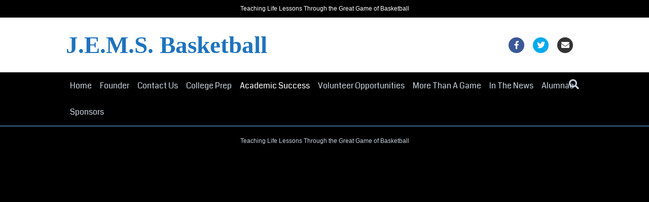

--- FILE ---
content_type: application/javascript
request_url: https://www.jemsbasketball.org/wp-content/plugins/teamsnap_wordpress/assets/js/components/base-alert.js?ver=6.0.11
body_size: 156
content:
Vue.component('base-alert', {
  props: {
    context: {
      type: String,
      required: true
    },
    icon: {
      type: String,
      default: 'fa-exclamation-circle'
    },
    text: {
      type: String,
      required: true
    }
  },
  computed: {
    alertClass: function() {
      return 'alert-' + this.context;
    },
  },
  template: '<div class="alert" v-bind:class="alertClass" style="margin: 0" role="alert">\
      <i class="fa fa-lg" v-bind:class="icon"></i> {{text}}\
    </div>'
});
